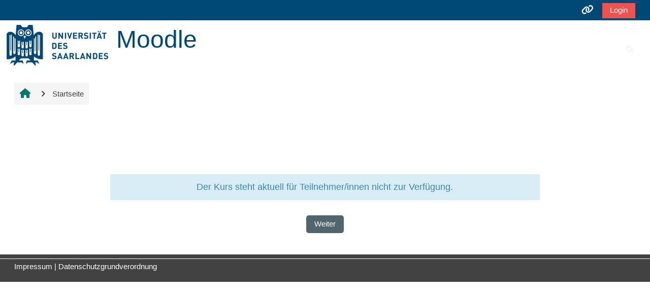

--- FILE ---
content_type: text/html; charset=utf-8
request_url: https://moodle.uni-saarland.de/course/view.php?id=7953
body_size: 7618
content:
<!DOCTYPE html>

<html  dir="ltr" lang="de" xml:lang="de">
<head>
    <title>Hinweis | UdS LMS</title>
    <link rel="shortcut icon" href="https://moodle.uni-saarland.de/pluginfile.php/1/core_admin/favicon/64x64/1768918036/UdS_Favicon.png" />
    <meta http-equiv="Content-Type" content="text/html; charset=utf-8" />
<meta name="keywords" content="moodle, Hinweis | UdS LMS" />
<link rel="stylesheet" type="text/css" href="https://moodle.uni-saarland.de/theme/yui_combo.php?rollup/3.18.1/yui-moodlesimple.css" /><script id="firstthemesheet" type="text/css">/** Required in order to fix style inclusion problems in IE with YUI **/</script><link rel="stylesheet" type="text/css" href="https://moodle.uni-saarland.de/theme/styles.php/adaptable/1768918036_1767004266/all" />
<script>
//<![CDATA[
var M = {}; M.yui = {};
M.pageloadstarttime = new Date();
M.cfg = {"wwwroot":"https:\/\/moodle.uni-saarland.de","apibase":"https:\/\/moodle.uni-saarland.de\/r.php\/api","homeurl":{},"sesskey":"qSbLBdLe92","sessiontimeout":"7200","sessiontimeoutwarning":"1200","themerev":"1768918036","slasharguments":1,"theme":"adaptable","iconsystemmodule":"core\/icon_system_fontawesome","jsrev":"1768918036","admin":"admin","svgicons":true,"usertimezone":"Europa\/Berlin","language":"de","courseId":1,"courseContextId":2,"contextid":1,"contextInstanceId":0,"langrev":1768918036,"templaterev":"1768918036","siteId":1,"userId":1,"developerdebug":true};var yui1ConfigFn = function(me) {if(/-skin|reset|fonts|grids|base/.test(me.name)){me.type='css';me.path=me.path.replace(/\.js/,'.css');me.path=me.path.replace(/\/yui2-skin/,'/assets/skins/sam/yui2-skin')}};
var yui2ConfigFn = function(me) {var parts=me.name.replace(/^moodle-/,'').split('-'),component=parts.shift(),module=parts[0],min='-min';if(/-(skin|core)$/.test(me.name)){parts.pop();me.type='css';min=''}
if(module){var filename=parts.join('-');me.path=component+'/'+module+'/'+filename+min+'.'+me.type}else{me.path=component+'/'+component+'.'+me.type}};
YUI_config = {"debug":true,"base":"https:\/\/moodle.uni-saarland.de\/lib\/yuilib\/3.18.1\/","comboBase":"https:\/\/moodle.uni-saarland.de\/theme\/yui_combo.php?","combine":true,"filter":"RAW","insertBefore":"firstthemesheet","groups":{"yui2":{"base":"https:\/\/moodle.uni-saarland.de\/lib\/yuilib\/2in3\/2.9.0\/build\/","comboBase":"https:\/\/moodle.uni-saarland.de\/theme\/yui_combo.php?","combine":true,"ext":false,"root":"2in3\/2.9.0\/build\/","patterns":{"yui2-":{"group":"yui2","configFn":yui1ConfigFn}}},"moodle":{"name":"moodle","base":"https:\/\/moodle.uni-saarland.de\/theme\/yui_combo.php?m\/1768918036\/","combine":true,"comboBase":"https:\/\/moodle.uni-saarland.de\/theme\/yui_combo.php?","ext":false,"root":"m\/1768918036\/","patterns":{"moodle-":{"group":"moodle","configFn":yui2ConfigFn}},"filter":"DEBUG","modules":{"moodle-core-notification":{"requires":["moodle-core-notification-dialogue","moodle-core-notification-alert","moodle-core-notification-confirm","moodle-core-notification-exception","moodle-core-notification-ajaxexception"]},"moodle-core-notification-dialogue":{"requires":["base","node","panel","escape","event-key","dd-plugin","moodle-core-widget-focusafterclose","moodle-core-lockscroll"]},"moodle-core-notification-alert":{"requires":["moodle-core-notification-dialogue"]},"moodle-core-notification-confirm":{"requires":["moodle-core-notification-dialogue"]},"moodle-core-notification-exception":{"requires":["moodle-core-notification-dialogue"]},"moodle-core-notification-ajaxexception":{"requires":["moodle-core-notification-dialogue"]},"moodle-core-blocks":{"requires":["base","node","io","dom","dd","dd-scroll","moodle-core-dragdrop","moodle-core-notification"]},"moodle-core-maintenancemodetimer":{"requires":["base","node"]},"moodle-core-event":{"requires":["event-custom"]},"moodle-core-lockscroll":{"requires":["plugin","base-build"]},"moodle-core-actionmenu":{"requires":["base","event","node-event-simulate"]},"moodle-core-handlebars":{"condition":{"trigger":"handlebars","when":"after"}},"moodle-core-dragdrop":{"requires":["base","node","io","dom","dd","event-key","event-focus","moodle-core-notification"]},"moodle-core-chooserdialogue":{"requires":["base","panel","moodle-core-notification"]},"moodle-core_availability-form":{"requires":["base","node","event","event-delegate","panel","moodle-core-notification-dialogue","json"]},"moodle-course-util":{"requires":["node"],"use":["moodle-course-util-base"],"submodules":{"moodle-course-util-base":{},"moodle-course-util-section":{"requires":["node","moodle-course-util-base"]},"moodle-course-util-cm":{"requires":["node","moodle-course-util-base"]}}},"moodle-course-categoryexpander":{"requires":["node","event-key"]},"moodle-course-management":{"requires":["base","node","io-base","moodle-core-notification-exception","json-parse","dd-constrain","dd-proxy","dd-drop","dd-delegate","node-event-delegate"]},"moodle-course-dragdrop":{"requires":["base","node","io","dom","dd","dd-scroll","moodle-core-dragdrop","moodle-core-notification","moodle-course-coursebase","moodle-course-util"]},"moodle-form-dateselector":{"requires":["base","node","overlay","calendar"]},"moodle-form-shortforms":{"requires":["node","base","selector-css3","moodle-core-event"]},"moodle-question-searchform":{"requires":["base","node"]},"moodle-question-chooser":{"requires":["moodle-core-chooserdialogue"]},"moodle-availability_completion-form":{"requires":["base","node","event","moodle-core_availability-form"]},"moodle-availability_date-form":{"requires":["base","node","event","io","moodle-core_availability-form"]},"moodle-availability_grade-form":{"requires":["base","node","event","moodle-core_availability-form"]},"moodle-availability_group-form":{"requires":["base","node","event","moodle-core_availability-form"]},"moodle-availability_grouping-form":{"requires":["base","node","event","moodle-core_availability-form"]},"moodle-availability_profile-form":{"requires":["base","node","event","moodle-core_availability-form"]},"moodle-mod_assign-history":{"requires":["node","transition"]},"moodle-mod_attendance-groupfilter":{"requires":["base","node"]},"moodle-mod_quiz-util":{"requires":["node","moodle-core-actionmenu"],"use":["moodle-mod_quiz-util-base"],"submodules":{"moodle-mod_quiz-util-base":{},"moodle-mod_quiz-util-slot":{"requires":["node","moodle-mod_quiz-util-base"]},"moodle-mod_quiz-util-page":{"requires":["node","moodle-mod_quiz-util-base"]}}},"moodle-mod_quiz-questionchooser":{"requires":["moodle-core-chooserdialogue","moodle-mod_quiz-util","querystring-parse"]},"moodle-mod_quiz-modform":{"requires":["base","node","event"]},"moodle-mod_quiz-toolboxes":{"requires":["base","node","event","event-key","io","moodle-mod_quiz-quizbase","moodle-mod_quiz-util-slot","moodle-core-notification-ajaxexception"]},"moodle-mod_quiz-dragdrop":{"requires":["base","node","io","dom","dd","dd-scroll","moodle-core-dragdrop","moodle-core-notification","moodle-mod_quiz-quizbase","moodle-mod_quiz-util-base","moodle-mod_quiz-util-page","moodle-mod_quiz-util-slot","moodle-course-util"]},"moodle-mod_quiz-quizbase":{"requires":["base","node"]},"moodle-mod_quiz-autosave":{"requires":["base","node","event","event-valuechange","node-event-delegate","io-form","datatype-date-format"]},"moodle-message_airnotifier-toolboxes":{"requires":["base","node","io"]},"moodle-editor_atto-editor":{"requires":["node","transition","io","overlay","escape","event","event-simulate","event-custom","node-event-html5","node-event-simulate","yui-throttle","moodle-core-notification-dialogue","moodle-editor_atto-rangy","handlebars","timers","querystring-stringify"]},"moodle-editor_atto-plugin":{"requires":["node","base","escape","event","event-outside","handlebars","event-custom","timers","moodle-editor_atto-menu"]},"moodle-editor_atto-menu":{"requires":["moodle-core-notification-dialogue","node","event","event-custom"]},"moodle-editor_atto-rangy":{"requires":[]},"moodle-report_eventlist-eventfilter":{"requires":["base","event","node","node-event-delegate","datatable","autocomplete","autocomplete-filters"]},"moodle-report_loglive-fetchlogs":{"requires":["base","event","node","io","node-event-delegate"]},"moodle-gradereport_history-userselector":{"requires":["escape","event-delegate","event-key","handlebars","io-base","json-parse","moodle-core-notification-dialogue"]},"moodle-qbank_editquestion-chooser":{"requires":["moodle-core-chooserdialogue"]},"moodle-tool_lp-dragdrop-reorder":{"requires":["moodle-core-dragdrop"]},"moodle-assignfeedback_editpdf-editor":{"requires":["base","event","node","io","graphics","json","event-move","event-resize","transition","querystring-stringify-simple","moodle-core-notification-dialog","moodle-core-notification-alert","moodle-core-notification-warning","moodle-core-notification-exception","moodle-core-notification-ajaxexception"]},"moodle-atto_accessibilitychecker-button":{"requires":["color-base","moodle-editor_atto-plugin"]},"moodle-atto_accessibilityhelper-button":{"requires":["moodle-editor_atto-plugin"]},"moodle-atto_align-button":{"requires":["moodle-editor_atto-plugin"]},"moodle-atto_bold-button":{"requires":["moodle-editor_atto-plugin"]},"moodle-atto_charmap-button":{"requires":["moodle-editor_atto-plugin"]},"moodle-atto_clear-button":{"requires":["moodle-editor_atto-plugin"]},"moodle-atto_collapse-button":{"requires":["moodle-editor_atto-plugin"]},"moodle-atto_emojipicker-button":{"requires":["moodle-editor_atto-plugin"]},"moodle-atto_emoticon-button":{"requires":["moodle-editor_atto-plugin"]},"moodle-atto_equation-button":{"requires":["moodle-editor_atto-plugin","moodle-core-event","io","event-valuechange","tabview","array-extras"]},"moodle-atto_h5p-button":{"requires":["moodle-editor_atto-plugin"]},"moodle-atto_html-codemirror":{"requires":["moodle-atto_html-codemirror-skin"]},"moodle-atto_html-button":{"requires":["promise","moodle-editor_atto-plugin","moodle-atto_html-beautify","moodle-atto_html-codemirror","event-valuechange"]},"moodle-atto_html-beautify":{},"moodle-atto_image-button":{"requires":["moodle-editor_atto-plugin"]},"moodle-atto_indent-button":{"requires":["moodle-editor_atto-plugin"]},"moodle-atto_italic-button":{"requires":["moodle-editor_atto-plugin"]},"moodle-atto_link-button":{"requires":["moodle-editor_atto-plugin"]},"moodle-atto_managefiles-button":{"requires":["moodle-editor_atto-plugin"]},"moodle-atto_managefiles-usedfiles":{"requires":["node","escape"]},"moodle-atto_media-button":{"requires":["moodle-editor_atto-plugin","moodle-form-shortforms"]},"moodle-atto_noautolink-button":{"requires":["moodle-editor_atto-plugin"]},"moodle-atto_orderedlist-button":{"requires":["moodle-editor_atto-plugin"]},"moodle-atto_recordrtc-recording":{"requires":["moodle-atto_recordrtc-button"]},"moodle-atto_recordrtc-button":{"requires":["moodle-editor_atto-plugin","moodle-atto_recordrtc-recording"]},"moodle-atto_rtl-button":{"requires":["moodle-editor_atto-plugin"]},"moodle-atto_strike-button":{"requires":["moodle-editor_atto-plugin"]},"moodle-atto_styles-button":{"requires":["moodle-editor_atto-plugin"]},"moodle-atto_subscript-button":{"requires":["moodle-editor_atto-plugin"]},"moodle-atto_superscript-button":{"requires":["moodle-editor_atto-plugin"]},"moodle-atto_table-button":{"requires":["moodle-editor_atto-plugin","moodle-editor_atto-menu","event","event-valuechange"]},"moodle-atto_title-button":{"requires":["moodle-editor_atto-plugin"]},"moodle-atto_underline-button":{"requires":["moodle-editor_atto-plugin"]},"moodle-atto_undo-button":{"requires":["moodle-editor_atto-plugin"]},"moodle-atto_unorderedlist-button":{"requires":["moodle-editor_atto-plugin"]}}},"gallery":{"name":"gallery","base":"https:\/\/moodle.uni-saarland.de\/lib\/yuilib\/gallery\/","combine":true,"comboBase":"https:\/\/moodle.uni-saarland.de\/theme\/yui_combo.php?","ext":false,"root":"gallery\/1768918036\/","patterns":{"gallery-":{"group":"gallery"}}}},"modules":{"core_filepicker":{"name":"core_filepicker","fullpath":"https:\/\/moodle.uni-saarland.de\/lib\/javascript.php\/1768918036\/repository\/filepicker.js","requires":["base","node","node-event-simulate","json","async-queue","io-base","io-upload-iframe","io-form","yui2-treeview","panel","cookie","datatable","datatable-sort","resize-plugin","dd-plugin","escape","moodle-core_filepicker","moodle-core-notification-dialogue"]},"core_comment":{"name":"core_comment","fullpath":"https:\/\/moodle.uni-saarland.de\/lib\/javascript.php\/1768918036\/comment\/comment.js","requires":["base","io-base","node","json","yui2-animation","overlay","escape"]}},"logInclude":[],"logExclude":[],"logLevel":null};
M.yui.loader = {modules: {}};

//]]>
</script>

    <meta name="viewport" content="width=device-width, initial-scale=1.0">

    <!-- Twitter Card data -->
    <meta name="twitter:card" value="summary">
    <meta name="twitter:site" value="Moodle">
    <meta name="twitter:title" value="Hinweis | UdS LMS">

    <!-- Open Graph data -->
    <meta property="og:title" content="Hinweis | UdS LMS">
    <meta property="og:type" content="website" />
    <meta property="og:url" content="">
    <meta name="og:site_name" value="Moodle">

    <!-- Chrome, Firefox OS and Opera on Android topbar color -->
    <meta name="theme-color" content="#fff">

    <!-- Windows Phone topbar color -->
    <meta name="msapplication-navbutton-color" content="#fff">

    <!-- iOS Safari topbar color -->
    <meta name="apple-mobile-web-app-status-bar-style" content="#fff">

</head><body  id="page-course-view" class="format-site  path-course chrome dir-ltr lang-de yui-skin-sam yui3-skin-sam moodle-uni-saarland-de pagelayout-base course-1 context-1 theme theme_adaptable two-column  fullin header-style1 showblockicons standard responsivesectionnav"><div>
    <a class="sr-only sr-only-focusable" href="#maincontent">Zum Hauptinhalt</a>
</div><script src="https://moodle.uni-saarland.de/lib/javascript.php/1768918036/lib/polyfills/polyfill.js"></script>
<script src="https://moodle.uni-saarland.de/theme/yui_combo.php?rollup/3.18.1/yui-moodlesimple.js"></script><script src="https://moodle.uni-saarland.de/lib/javascript.php/1768918036/lib/javascript-static.js"></script>
<script>
//<![CDATA[
document.body.className += ' jsenabled';
//]]>
</script>

<div id="page-wrapper"><header id="adaptable-page-header-wrapper">
    <div id="header1" class="above-header">
        <div class="container">
            <nav class="navbar navbar-expand btco-hover-menu">

                <div class="collapse navbar-collapse">
                
                    <ul id="adaptable-user-nav" class="navbar-nav ml-auto my-auto">
                        
                        <li class="my-auto m-1"><span class="nav-link" id="openoverlaymenu">
        <i class="fa fa-link fa-lg"></i><span class="linksdesc"></span>
    </span>


<div id="conditionalmenu" class="overlaymenu">
    <span id="overlaymenuclose" class="btn btn-default pull-right overlayclosebtn">
        <i class="fa fa-close"></i>
    </span>
    <div class="overlay-content">
        <div class="row-fluid">
                <div class="col-12">
                    <ul class="overlaylist">
                        <li class="level-0">
                            <a href="javascript:void(0)" title=></a>
                        </li>                        <li class="level-1">
                            <a href="https://moodle.uni-saarland.de/mod/wiki/view.php?id=27856" title=>Moodle-Wiki</a>
                        </li>                        <li class="">
                            <a href="" title=></a>
                        </li>                        <li class="level-1">
                            <a href="https://moodle.uni-saarland.de/mod/wiki/view.php?id=59566" title=>Moodle-Videothek</a>
                        </li>                        <li class="">
                            <a href="" title=></a>
                        </li>                        <li class="level-1">
                            <a href="mailto: moodle@uni-saarland.de" title=>Technischer Support (E-Mail)</a>
                        </li>                        <li class="">
                            <a href="" title=></a>
                        </li>                        <li class="level-1">
                            <a href="https://www.uni-saarland.de/projekt/elearning.html" title=>Offizielle Projektseite</a>
                        </li>                        <li class="">
                            <a href="" title=></a>
                        </li>                    </ul>
                </div>
        </div>
    </div>
</div></li>
                        

                        <li class="nav-item navbarsearchsocial mx-md-1 my-auto d-md-block d-lg-none my-auto">
                            <div id="searchinput-navbar-6970113252572697011325104f2" class="simplesearchform adsimplesearchform">
    <div class="collapse" id="searchform-navbar-6970113252572697011325104f2">
        <form autocomplete="off" action="https://moodle.uni-saarland.de/search/index.php" method="get" accept-charset="utf-8" class="mform d-flex flex-wrap align-items-center searchform-navbar">
                <input type="hidden" name="context" value="1">
            <div class="input-group">
                <input type="text"
                    id="searchinput-6970113252572697011325104f2"
                    class="form-control withclear"
                    placeholder="Globale Suche"
                    aria-label="Globale Suche"
                    name="q"
                    data-region="input"
                    autocomplete="off"
                >
                <label for="searchinput-6970113252572697011325104f2">
                    <span class="sr-only">Globale Suche</span>
                </label>
                <button class="btn btn-close adsimplesearchclose"
                    data-action="closesearch"
                    data-toggle="collapse"
                    data-target="#searchform-navbar-6970113252572697011325104f2"
                    type="button"
                >
                    <i class="afaicon fa fa-xmark fa-fw" aria-hidden="true"  ></i>
                    <span class="sr-only">Schließen</span>
                </button>
                <button type="submit" class="btn btn-submit" data-action="submit">
                    <i class="afaicon fa fa-magnifying-glass fa-fw" aria-hidden="true"  ></i>
                    <span class="sr-only">Globale Suche</span>
                </button>
            </div>
        </form>
    </div>
    <button
        class="rounded-0 nav-link icon-no-margin"
        data-toggle="collapse"
        data-target="#searchform-navbar-6970113252572697011325104f2"
        data-action="opensearch"
        type="button"
        aria-expanded="false"
        aria-controls="searchform-navbar-6970113252572697011325104f2"
        title="Sucheingabe umschalten"
    >
        <i class="afaicon fa fa-magnifying-glass fa-fw" aria-hidden="true"  ></i>
        <span class="sr-only">Sucheingabe umschalten</span>
    </button>
</div>
                        </li>


                        

                        

                        <li class="nav-item"><a class="btn-login d-inline-block" href="https://moodle.uni-saarland.de/login/index.php">Login</a></li>
                    </ul>
                </div>
            </nav>
        </div>
    </div>

    <div id="page-header" class="main-header-row d-none d-lg-flex">
        <div class="container">
            <div class="row d-flex justify-content-start align-items-center h-100">
                <div class="col-lg-8 p-0">
                    <div class="bd-highlight d-flex">
                        <div class="pb-2 pr-3 pt-2 bd-highlight d-none d-lg-inline-block"><a href=https://moodle.uni-saarland.de aria-label="Startseite" title="Moodle"><img src=//moodle.uni-saarland.de/pluginfile.php/1/theme_adaptable/logo/1768918036/uds_Logo_200x80.jpg id="logo" alt="Logo"></a></div>
                        <div id="headertitle" class="bd-highlight pt-2 d-none d-lg-inline-block"><h1><span id="sitetitle">Moodle</span></h1></div>
                    </div>
                    <div id="course-header">
                        
                    </div>
                </div>
                <div class="col-lg-4 d-flex justify-content-end">
                        <div class="headersearch pagelayoutoriginal d-none d-lg-inline-block">
    <div id="searchinput-navbar-6970113252b76697011325104f3" class="simplesearchform adsimplesearchform">
    <div class="collapse" id="searchform-navbar-6970113252b76697011325104f3">
        <form autocomplete="off" action="https://moodle.uni-saarland.de/search/index.php" method="get" accept-charset="utf-8" class="mform d-flex flex-wrap align-items-center searchform-navbar">
                <input type="hidden" name="context" value="1">
            <div class="input-group">
                <input type="text"
                    id="searchinput-6970113252b76697011325104f3"
                    class="form-control withclear"
                    placeholder="Globale Suche"
                    aria-label="Globale Suche"
                    name="q"
                    data-region="input"
                    autocomplete="off"
                >
                <label for="searchinput-6970113252b76697011325104f3">
                    <span class="sr-only">Globale Suche</span>
                </label>
                <button class="btn btn-close adsimplesearchclose"
                    data-action="closesearch"
                    data-toggle="collapse"
                    data-target="#searchform-navbar-6970113252b76697011325104f3"
                    type="button"
                >
                    <i class="afaicon fa fa-xmark fa-fw" aria-hidden="true"  ></i>
                    <span class="sr-only">Schließen</span>
                </button>
                <button type="submit" class="btn btn-submit" data-action="submit">
                    <i class="afaicon fa fa-magnifying-glass fa-fw" aria-hidden="true"  ></i>
                    <span class="sr-only">Globale Suche</span>
                </button>
            </div>
        </form>
    </div>
    <button
        class="rounded-0 nav-link icon-no-margin"
        data-toggle="collapse"
        data-target="#searchform-navbar-6970113252b76697011325104f3"
        data-action="opensearch"
        type="button"
        aria-expanded="false"
        aria-controls="searchform-navbar-6970113252b76697011325104f3"
        title="Sucheingabe umschalten"
    >
        <i class="afaicon fa fa-magnifying-glass fa-fw" aria-hidden="true"  ></i>
        <span class="sr-only">Sucheingabe umschalten</span>
    </button>
</div>
</div>
                </div>

            </div>
        </div>
    </div>


</header><div id="page" class=""><div class="drawer-toggles d-flex">
</div><div id="maincontainer" class="container outercont"><div class="row">
    <div id="page-second-header" class="col-12 pt-3 pb-3">
        <div class="d-flex flex-fill flex-wrap align-items-center">
            <div id="page-navbar" class="mr-auto d-none d-md-flex">
                <nav role="navigation" aria-label="Breadcrumb-Navigation"><ol class="breadcrumb align-items-center d-none d-md-flex"><li><a href="https://moodle.uni-saarland.de/"><i aria-hidden="true" class="fa-lg fa fa-home afaicon fa-fw"></i></a></li><li><i aria-hidden="true" class="separator fa fa-angle-right afaicon fa-fw"></i><span itemscope="" itemtype="http://data-vocabulary.org/Breadcrumb"><a itemprop="url" aria-current="page" href="https://moodle.uni-saarland.de/?redirect=0"><span itemprop="title">Startseite</span></a></span></li></ol></nav>
            </div>
            <div class="header-actions-container ml-auto" data-region="header-actions-container">
            </div>
        </div>
        <div class="d-flex align-items-center">
            <div class="mr-auto d-flex flex-column">
            </div>
        </div>
    </div>
</div><div id="page-content" class="row"><div id="region-main-box" class="col-12"><section id="region-main"><span class="notifications" id="user-notifications"></span><div role="main"><span id="maincontent"></span><div id="notice" class="box generalbox">Der Kurs steht aktuell für Teilnehmer/innen nicht zur Verfügung.</div><div class="continuebutton">
    <form method="get" action="https://moodle.uni-saarland.de/" >
        <button type="submit" class="btn btn-primary"
            id="single_button697011325104f4"
            
            
            >Weiter</button>
    </form>
</div></div></section></div></div></div><footer id="page-footer" class="d-none d-lg-block">
    
    <div class="container"><div class="row"></div></div>
    <div class="info container2 clearfix">
        <div class="container">
            <div class="row">
                <div class="tool_usertours-resettourcontainer"></div>
                <div class="col-md-4 my-md-0 my-2"><div class="text_to_html"><p><a href="https://www.uni-saarland.de/impressum.html">Impressum</a> | <a href="https://moodle.uni-saarland.de/pluginfile.php/701675/mod_folder/content/0/moodle_dsgvo.pdf">Datenschutzgrundverordnung</a></p></div></div>
                <div class="col-md-4 my-md-0 my-2 helplink"></div>
                <div class="col-md-4 my-md-0 my-2"><div class="tool_dataprivacy"><a href="https://moodle.uni-saarland.de/admin/tool/dataprivacy/summary.php">Unsere Datenlöschfristen</a></div></div>
            </div>
            <div class="row">
                <div class="col-12 my-md-0 my-2">
                    
                </div>
            </div>
        </div>
    </div>
</footer>
<div id="back-to-top"><i class="fa fa-angle-up "></i></div>


</div>
</div>


<div style="font-size: 11px; opacity: 0.5; text-align: left;">
Server: <strong><span id="backend-server">?</span></strong>
</div>

<script>
(async () => {
try {
const r = await fetch(window.location.href, { method: "HEAD", cache: "no-store"});
const backend = r.headers.get("X-Backend-Server") || "unbekannt";
document.getElementById("backend-server").textContent = backend;
} catch {}
})();
</script><script>
//<![CDATA[
var require = {
    baseUrl : 'https://moodle.uni-saarland.de/lib/requirejs.php/1768918036/',
    // We only support AMD modules with an explicit define() statement.
    enforceDefine: true,
    skipDataMain: true,
    waitSeconds : 0,

    paths: {
        jquery: 'https://moodle.uni-saarland.de/lib/javascript.php/1768918036/lib/jquery/jquery-3.7.1.min',
        jqueryui: 'https://moodle.uni-saarland.de/lib/javascript.php/1768918036/lib/jquery/ui-1.13.2/jquery-ui.min',
        jqueryprivate: 'https://moodle.uni-saarland.de/lib/javascript.php/1768918036/lib/requirejs/jquery-private'
    },

    // Custom jquery config map.
    map: {
      // '*' means all modules will get 'jqueryprivate'
      // for their 'jquery' dependency.
      '*': { jquery: 'jqueryprivate' },

      // 'jquery-private' wants the real jQuery module
      // though. If this line was not here, there would
      // be an unresolvable cyclic dependency.
      jqueryprivate: { jquery: 'jquery' }
    }
};

//]]>
</script>
<script src="https://moodle.uni-saarland.de/lib/javascript.php/1768918036/lib/requirejs/require.min.js"></script>
<script>
//<![CDATA[
M.util.js_pending("core/first");
require(['core/first'], function() {
require(['core/prefetch'])
;
M.util.js_pending('filter_mathjaxloader/loader'); require(['filter_mathjaxloader/loader'], function(amd) {amd.configure({"mathjaxconfig":"MathJax.Hub.Config({\r\n    config: [\"Accessible.js\", \"Safe.js\"],\r\n    errorSettings: { message: [\"!\"] },\r\n    skipStartupTypeset: true,\r\n    messageStyle: \"none\"\r\n});\r\n","lang":"de"}); M.util.js_complete('filter_mathjaxloader/loader');});;
M.util.js_pending('filter_glossary/autolinker'); require(['filter_glossary/autolinker'], function(amd) {amd.init(); M.util.js_complete('filter_glossary/autolinker');});;
require(["media_videojs/loader"], function(loader) {
    loader.setUp('de');
});;
M.util.js_pending('theme_adaptable/adaptable'); require(['theme_adaptable/adaptable'], function(amd) {amd.init({"rtl":false,"stickynavbar":true}); M.util.js_complete('theme_adaptable/adaptable');});;
M.util.js_pending('theme_adaptable/pace_init'); require(['theme_adaptable/pace_init'], function(amd) {amd.init("minimal"); M.util.js_complete('theme_adaptable/pace_init');});;

require(
[
    'jquery',
],
function(
    $
) {
    var uniqid = "6970113252572697011325104f2";
    var container = $('#searchinput-navbar-' + uniqid);
    var opensearch = container.find('[data-action="opensearch"]');
    var input = container.find('[data-region="input"]');
    var submit = container.find('[data-action="submit"]');

    submit.on('click', function(e) {
        if (input.val() === '') {
            e.preventDefault();
        }
    });
    container.on('hidden.bs.collapse', function() {
        opensearch.removeClass('d-none');
        input.val('');
    });
    container.on('show.bs.collapse', function() {
        opensearch.addClass('d-none');
    });
    container.on('shown.bs.collapse', function() {
        input.focus();
    });
});
;

require(
[
    'jquery',
],
function(
    $
) {
    var uniqid = "6970113252b76697011325104f3";
    var container = $('#searchinput-navbar-' + uniqid);
    var opensearch = container.find('[data-action="opensearch"]');
    var input = container.find('[data-region="input"]');
    var submit = container.find('[data-action="submit"]');

    submit.on('click', function(e) {
        if (input.val() === '') {
            e.preventDefault();
        }
    });
    container.on('hidden.bs.collapse', function() {
        opensearch.removeClass('d-none');
        input.val('');
    });
    container.on('show.bs.collapse', function() {
        opensearch.addClass('d-none');
    });
    container.on('shown.bs.collapse', function() {
        input.focus();
    });
});
;

    M.util.js_pending('theme_boost/loader');
    require(['theme_boost/loader', 'theme_boost/drawer'], function(Loader, Drawer) {
        Drawer.init();
        M.util.js_complete('theme_boost/loader');
    });
;
M.util.js_pending('core/notification'); require(['core/notification'], function(amd) {amd.init(1, []); M.util.js_complete('core/notification');});;
M.util.js_pending('core/log'); require(['core/log'], function(amd) {amd.setConfig({"level":"trace"}); M.util.js_complete('core/log');});;
M.util.js_pending('core/page_global'); require(['core/page_global'], function(amd) {amd.init(); M.util.js_complete('core/page_global');});;
M.util.js_pending('core/utility'); require(['core/utility'], function(amd) {M.util.js_complete('core/utility');});;
M.util.js_pending('core/storage_validation'); require(['core/storage_validation'], function(amd) {amd.init(null); M.util.js_complete('core/storage_validation');});
    M.util.js_complete("core/first");
});
//]]>
</script>
<script src="https://cdn.jsdelivr.net/npm/mathjax@2.7.9/MathJax.js?delayStartupUntil=configured"></script>
<script>
//<![CDATA[
M.str = {"moodle":{"lastmodified":"Zuletzt ge\u00e4ndert","name":"Name","error":"Fehler","info":"Infos","yes":"Ja","no":"Nein","cancel":"Abbrechen","confirm":"Best\u00e4tigen","areyousure":"Sind Sie sicher?","closebuttontitle":"Schlie\u00dfen","unknownerror":"Unbekannter Fehler","file":"Datei","url":"URL","collapseall":"Alles einklappen","expandall":"Alles aufklappen"},"repository":{"type":"Typ","size":"Gr\u00f6\u00dfe","invalidjson":"Ung\u00fcltiger JSON-Text","nofilesattached":"Keine Datei","filepicker":"Dateiauswahl","logout":"Abmelden","nofilesavailable":"Keine Dateien vorhanden","norepositoriesavailable":"Sie k\u00f6nnen hier zur Zeit keine Dateien hochladen.","fileexistsdialogheader":"Datei bereits vorhanden","fileexistsdialog_editor":"Eine Datei mit diesem Namen wurde bereits an den Text angeh\u00e4ngt, den Sie gerade bearbeiten","fileexistsdialog_filemanager":"Eine Datei mit diesem Namen wurde bereits an den Text angeh\u00e4ngt","renameto":"Nach '{$a}' umbenennen","referencesexist":"Es gibt {$a} Links zu dieser Datei.","select":"W\u00e4hlen Sie"},"admin":{"confirmdeletecomments":"M\u00f6chten Sie die ausgew\u00e4hlten Kommentare wirklich l\u00f6schen?","confirmation":"Best\u00e4tigung"},"debug":{"debuginfo":"Debug-Info","line":"Zeile","stacktrace":"Stack trace"},"langconfig":{"labelsep":":\u00a0"}};
//]]>
</script>
<script>
//<![CDATA[
(function() {M.util.help_popups.setup(Y);
 M.util.js_pending('random697011325104f5'); Y.on('domready', function() { M.util.js_complete("init");  M.util.js_complete('random697011325104f5'); });
})();
//]]>
</script>






</body></html>